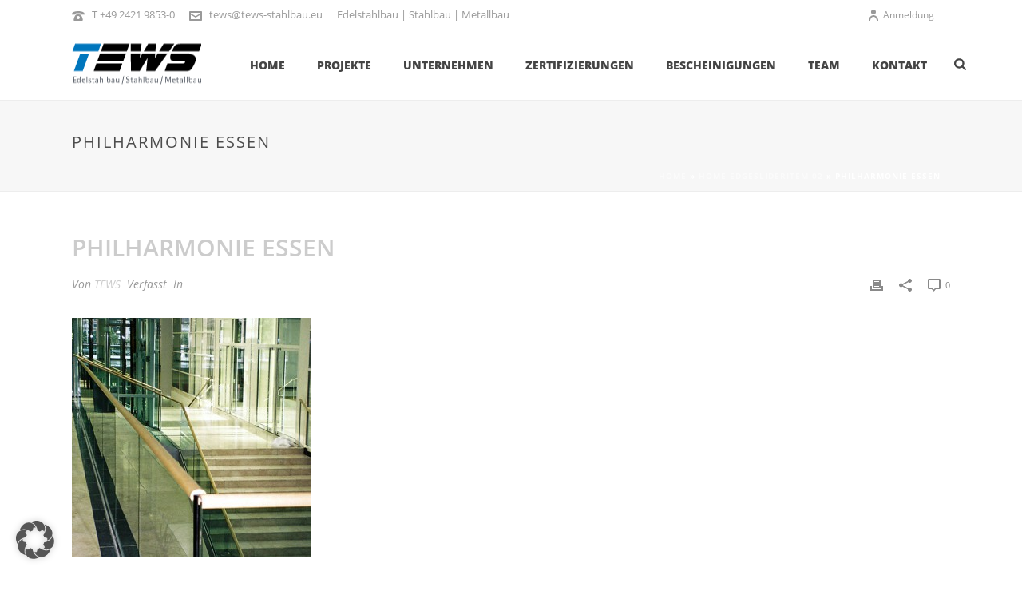

--- FILE ---
content_type: text/css
request_url: https://tews-stahlbau.eu/wp-content/plugins/dsgvo-fonts-tews/fonts.css?ver=1.0
body_size: 5738
content:
@font-face{font-family:'Open Sans';font-style:normal;font-weight:300;src:url(fonts/open-sans-v17-latin-300.eot);src:local('Open Sans Light'),local('OpenSans-Light'),url(fonts/open-sans-v17-latin-300.eot?#iefix) format('embedded-opentype'),url(fonts/open-sans-v17-latin-300.woff2) format('woff2'),url(fonts/open-sans-v17-latin-300.woff) format('woff'),url(fonts/open-sans-v17-latin-300.ttf) format('truetype'),url(fonts/open-sans-v17-latin-300.svg#OpenSans) format('svg')}@font-face{font-family:'Open Sans';font-style:italic;font-weight:300;src:url(fonts/open-sans-v17-latin-300italic.eot);src:local('Open Sans Light Italic'),local('OpenSans-LightItalic'),url(fonts/open-sans-v17-latin-300italic.eot?#iefix) format('embedded-opentype'),url(fonts/open-sans-v17-latin-300italic.woff2) format('woff2'),url(fonts/open-sans-v17-latin-300italic.woff) format('woff'),url(fonts/open-sans-v17-latin-300italic.ttf) format('truetype'),url(fonts/open-sans-v17-latin-300italic.svg#OpenSans) format('svg')}@font-face{font-family:'Open Sans';font-style:normal;font-weight:400;src:url(fonts/open-sans-v17-latin-regular.eot);src:local('Open Sans Regular'),local('OpenSans-Regular'),url(fonts/open-sans-v17-latin-regular.eot?#iefix) format('embedded-opentype'),url(fonts/open-sans-v17-latin-regular.woff2) format('woff2'),url(fonts/open-sans-v17-latin-regular.woff) format('woff'),url(fonts/open-sans-v17-latin-regular.ttf) format('truetype'),url(fonts/open-sans-v17-latin-regular.svg#OpenSans) format('svg')}@font-face{font-family:'Open Sans';font-style:italic;font-weight:400;src:url(fonts/open-sans-v17-latin-italic.eot);src:local('Open Sans Italic'),local('OpenSans-Italic'),url(fonts/open-sans-v17-latin-italic.eot?#iefix) format('embedded-opentype'),url(fonts/open-sans-v17-latin-italic.woff2) format('woff2'),url(fonts/open-sans-v17-latin-italic.woff) format('woff'),url(fonts/open-sans-v17-latin-italic.ttf) format('truetype'),url(fonts/open-sans-v17-latin-italic.svg#OpenSans) format('svg')}@font-face{font-family:'Open Sans';font-style:normal;font-weight:600;src:url(fonts/open-sans-v17-latin-600.eot);src:local('Open Sans SemiBold'),local('OpenSans-SemiBold'),url(fonts/open-sans-v17-latin-600.eot?#iefix) format('embedded-opentype'),url(fonts/open-sans-v17-latin-600.woff2) format('woff2'),url(fonts/open-sans-v17-latin-600.woff) format('woff'),url(fonts/open-sans-v17-latin-600.ttf) format('truetype'),url(fonts/open-sans-v17-latin-600.svg#OpenSans) format('svg')}@font-face{font-family:'Open Sans';font-style:italic;font-weight:600;src:url(fonts/open-sans-v17-latin-600italic.eot);src:local('Open Sans SemiBold Italic'),local('OpenSans-SemiBoldItalic'),url(fonts/open-sans-v17-latin-600italic.eot?#iefix) format('embedded-opentype'),url(fonts/open-sans-v17-latin-600italic.woff2) format('woff2'),url(fonts/open-sans-v17-latin-600italic.woff) format('woff'),url(fonts/open-sans-v17-latin-600italic.ttf) format('truetype'),url(fonts/open-sans-v17-latin-600italic.svg#OpenSans) format('svg')}@font-face{font-family:'Open Sans';font-style:normal;font-weight:700;src:url(fonts/open-sans-v17-latin-700.eot);src:local('Open Sans Bold'),local('OpenSans-Bold'),url(fonts/open-sans-v17-latin-700.eot?#iefix) format('embedded-opentype'),url(fonts/open-sans-v17-latin-700.woff2) format('woff2'),url(fonts/open-sans-v17-latin-700.woff) format('woff'),url(fonts/open-sans-v17-latin-700.ttf) format('truetype'),url(fonts/open-sans-v17-latin-700.svg#OpenSans) format('svg')}@font-face{font-family:'Open Sans';font-style:italic;font-weight:700;src:url(fonts/open-sans-v17-latin-700italic.eot);src:local('Open Sans Bold Italic'),local('OpenSans-BoldItalic'),url(fonts/open-sans-v17-latin-700italic.eot?#iefix) format('embedded-opentype'),url(fonts/open-sans-v17-latin-700italic.woff2) format('woff2'),url(fonts/open-sans-v17-latin-700italic.woff) format('woff'),url(fonts/open-sans-v17-latin-700italic.ttf) format('truetype'),url(fonts/open-sans-v17-latin-700italic.svg#OpenSans) format('svg')}@font-face{font-family:'Open Sans';font-style:normal;font-weight:800;src:url(fonts/open-sans-v17-latin-800.eot);src:local('Open Sans ExtraBold'),local('OpenSans-ExtraBold'),url(fonts/open-sans-v17-latin-800.eot?#iefix) format('embedded-opentype'),url(fonts/open-sans-v17-latin-800.woff2) format('woff2'),url(fonts/open-sans-v17-latin-800.woff) format('woff'),url(fonts/open-sans-v17-latin-800.ttf) format('truetype'),url(fonts/open-sans-v17-latin-800.svg#OpenSans) format('svg')}@font-face{font-family:'Open Sans';font-style:italic;font-weight:800;src:url(fonts/open-sans-v17-latin-800italic.eot);src:local('Open Sans ExtraBold Italic'),local('OpenSans-ExtraBoldItalic'),url(fonts/open-sans-v17-latin-800italic.eot?#iefix) format('embedded-opentype'),url(fonts/open-sans-v17-latin-800italic.woff2) format('woff2'),url(fonts/open-sans-v17-latin-800italic.woff) format('woff'),url(fonts/open-sans-v17-latin-800italic.ttf) format('truetype'),url(fonts/open-sans-v17-latin-800italic.svg#OpenSans) format('svg')}@font-face{font-family:Poly;font-style:normal;font-weight:400;src:url(fonts/poly-v10-latin-regular.eot);src:local('Poly-Regular'),url(fonts/poly-v10-latin-regular.eot?#iefix) format('embedded-opentype'),url(fonts/poly-v10-latin-regular.woff2) format('woff2'),url(fonts/poly-v10-latin-regular.woff) format('woff'),url(fonts/poly-v10-latin-regular.ttf) format('truetype'),url(fonts/poly-v10-latin-regular.svg#Poly) format('svg')}@font-face{font-family:Poly;font-style:italic;font-weight:400;src:url(fonts/poly-v10-latin-italic.eot);src:local('Poly-Italic'),url(fonts/poly-v10-latin-italic.eot?#iefix) format('embedded-opentype'),url(fonts/poly-v10-latin-italic.woff2) format('woff2'),url(fonts/poly-v10-latin-italic.woff) format('woff'),url(fonts/poly-v10-latin-italic.ttf) format('truetype'),url(fonts/poly-v10-latin-italic.svg#Poly) format('svg')}

--- FILE ---
content_type: text/css
request_url: https://tews-stahlbau.eu/wp-content/themes/jupiter-child/style.css?ver=6.8.3
body_size: 498
content:
/*
 Theme Name:   Jupiter
 Theme URI: http://themeforest.net/user/artbees
 Description:  A Beautiful, Professional and Ultimate Wordpress Theme Made by Artbees. Jupiter is a Clean, Flexible, fully responsive and retina ready Wordpress theme. Its smart and hand crafted environment allows you to Build outstanding websites easy and fast.
 Author:       Artbees
 Author URI:   http://themeforest.net/user/artbees
 Template:     jupiter
 Version:      4.0.5.1
 License:      GNU General Public License v2.0
 License URI:  http://www.gnu.org/licenses/gpl-2.0.html
 Text Domain:  jupiter-child
*/

